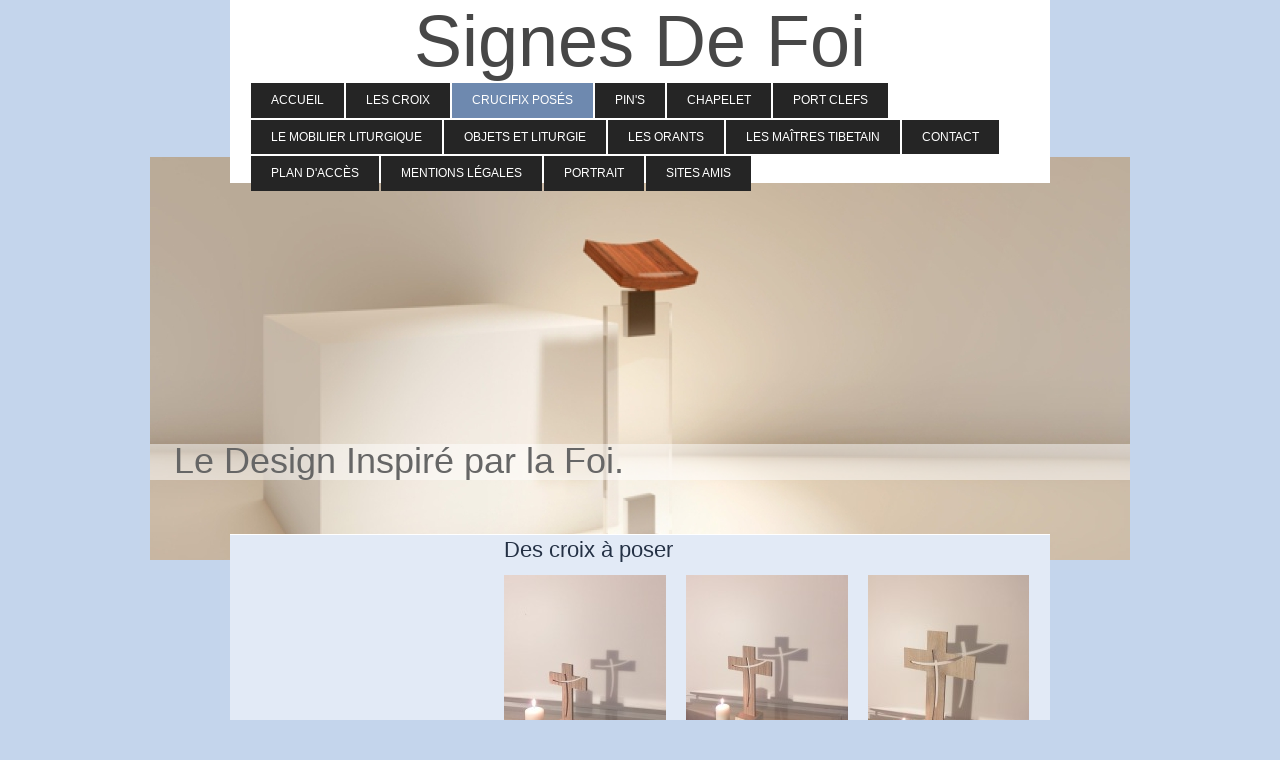

--- FILE ---
content_type: text/html; charset=UTF-8
request_url: https://www.signesdefoi.com/crucifix-pos%C3%A9s/
body_size: 7003
content:
<!DOCTYPE html>
<html lang="fr"  ><head prefix="og: http://ogp.me/ns# fb: http://ogp.me/ns/fb# business: http://ogp.me/ns/business#">
    <meta http-equiv="Content-Type" content="text/html; charset=utf-8"/>
    <meta name="generator" content="IONOS MyWebsite"/>
        
    <link rel="dns-prefetch" href="//cdn.website-start.de/"/>
    <link rel="dns-prefetch" href="//103.mod.mywebsite-editor.com"/>
    <link rel="dns-prefetch" href="https://103.sb.mywebsite-editor.com/"/>
    <link rel="shortcut icon" href="//cdn.website-start.de/favicon.ico"/>
        <title>SIGNES DE FOI - Crucifix posés</title>
    <style type="text/css">@media screen and (max-device-width: 1024px) {.diyw a.switchViewWeb {display: inline !important;}}</style>
    <style type="text/css">@media screen and (min-device-width: 1024px) {
            .mediumScreenDisabled { display:block }
            .smallScreenDisabled { display:block }
        }
        @media screen and (max-device-width: 1024px) { .mediumScreenDisabled { display:none } }
        @media screen and (max-device-width: 568px) { .smallScreenDisabled { display:none } }
                @media screen and (min-width: 1024px) {
            .mobilepreview .mediumScreenDisabled { display:block }
            .mobilepreview .smallScreenDisabled { display:block }
        }
        @media screen and (max-width: 1024px) { .mobilepreview .mediumScreenDisabled { display:none } }
        @media screen and (max-width: 568px) { .mobilepreview .smallScreenDisabled { display:none } }</style>
    <meta name="viewport" content="width=device-width, initial-scale=1, maximum-scale=1, minimal-ui"/>

<meta name="format-detection" content="telephone=no"/>
        <meta name="keywords" content="croix, croix en bois, croix en aluminium, croix en or, croix en argent, crucifix, Christ, foi, religieux, première communion, profession de foi, confirmation, vierge, marie, vierge marie, ictus, orants, priant, design"/>
            <meta name="description" content="Nouvelle page"/>
            <meta name="robots" content="index,follow"/>
        <link href="//cdn.website-start.de/templates/2121/style.css?1763478093678" rel="stylesheet" type="text/css"/>
    <link href="https://www.signesdefoi.com/s/style/theming.css?1709221146" rel="stylesheet" type="text/css"/>
    <link href="//cdn.website-start.de/app/cdn/min/group/web.css?1763478093678" rel="stylesheet" type="text/css"/>
<link href="//cdn.website-start.de/app/cdn/min/moduleserver/css/fr_FR/common,shoppingbasket?1763478093678" rel="stylesheet" type="text/css"/>
    <link href="//cdn.website-start.de/app/cdn/min/group/mobilenavigation.css?1763478093678" rel="stylesheet" type="text/css"/>
    <link href="https://103.sb.mywebsite-editor.com/app/logstate2-css.php?site=115341046&amp;t=1769617384" rel="stylesheet" type="text/css"/>

<script type="text/javascript">
    /* <![CDATA[ */
var stagingMode = '';
    /* ]]> */
</script>
<script src="https://103.sb.mywebsite-editor.com/app/logstate-js.php?site=115341046&amp;t=1769617384"></script>

    <link href="//cdn.website-start.de/templates/2121/print.css?1763478093678" rel="stylesheet" media="print" type="text/css"/>
    <script type="text/javascript">
    /* <![CDATA[ */
    var systemurl = 'https://103.sb.mywebsite-editor.com/';
    var webPath = '/';
    var proxyName = '';
    var webServerName = 'www.signesdefoi.com';
    var sslServerUrl = 'https://www.signesdefoi.com';
    var nonSslServerUrl = 'http://www.signesdefoi.com';
    var webserverProtocol = 'http://';
    var nghScriptsUrlPrefix = '//103.mod.mywebsite-editor.com';
    var sessionNamespace = 'DIY_SB';
    var jimdoData = {
        cdnUrl:  '//cdn.website-start.de/',
        messages: {
            lightBox: {
    image : 'Image',
    of: 'sur'
}

        },
        isTrial: 0,
        pageId: 1834468    };
    var script_basisID = "115341046";

    diy = window.diy || {};
    diy.web = diy.web || {};

        diy.web.jsBaseUrl = "//cdn.website-start.de/s/build/";

    diy.context = diy.context || {};
    diy.context.type = diy.context.type || 'web';
    /* ]]> */
</script>

<script type="text/javascript" src="//cdn.website-start.de/app/cdn/min/group/web.js?1763478093678" crossorigin="anonymous"></script><script type="text/javascript" src="//cdn.website-start.de/s/build/web.bundle.js?1763478093678" crossorigin="anonymous"></script><script type="text/javascript" src="//cdn.website-start.de/app/cdn/min/group/mobilenavigation.js?1763478093678" crossorigin="anonymous"></script><script src="//cdn.website-start.de/app/cdn/min/moduleserver/js/fr_FR/common,shoppingbasket?1763478093678"></script>
<script type="text/javascript" src="https://cdn.website-start.de/proxy/apps/static/resource/dependencies/"></script><script type="text/javascript">
                    if (typeof require !== 'undefined') {
                        require.config({
                            waitSeconds : 10,
                            baseUrl : 'https://cdn.website-start.de/proxy/apps/static/js/'
                        });
                    }
                </script><script type="text/javascript" src="//cdn.website-start.de/app/cdn/min/group/pfcsupport.js?1763478093678" crossorigin="anonymous"></script>    <meta property="og:type" content="business.business"/>
    <meta property="og:url" content="https://www.signesdefoi.com/crucifix-posés/"/>
    <meta property="og:title" content="SIGNES DE FOI - Crucifix posés"/>
            <meta property="og:description" content="Nouvelle page"/>
                <meta property="og:image" content="https://www.signesdefoi.com/s/img/emotionheader.jpg"/>
        <meta property="business:contact_data:country_name" content="France"/>
    <meta property="business:contact_data:street_address" content="Rue de vanves 19"/>
    <meta property="business:contact_data:locality" content="Boulogne Billancourt"/>
    
    <meta property="business:contact_data:email" content="stephane.chambry.design@gmail.com"/>
    <meta property="business:contact_data:postal_code" content="92100"/>
    <meta property="business:contact_data:phone_number" content=" 682198441"/>
    
    
</head>


<body class="body   cc-pagemode-default diyfeSidebarLeft diy-market-fr_FR" data-pageid="1834468" id="page-1834468">
    
    <div class="diyw">
        <div class="diyweb diywebClark">
	<div class="diywebLiveArea diywebGoFull">
		
<nav id="diyfeMobileNav" class="diyfeCA diyfeCA2" role="navigation">
    <a title="Ouvrir/fermer la navigation">Ouvrir/fermer la navigation</a>
    <ul class="mainNav1"><li class=" hasSubNavigation"><a data-page-id="1700723" href="https://www.signesdefoi.com/" class=" level_1"><span>Accueil</span></a></li><li class=" hasSubNavigation"><a data-page-id="1700751" href="https://www.signesdefoi.com/les-croix/" class=" level_1"><span>Les Croix</span></a><span class="diyfeDropDownSubOpener">&nbsp;</span><div class="diyfeDropDownSubList diyfeCA diyfeCA3"><ul class="mainNav2"><li class=" hasSubNavigation"><a data-page-id="1711467" href="https://www.signesdefoi.com/les-croix/croix-en-argent-ou-en-or-plus/" class=" level_2"><span>Croix en argent ou en or plus</span></a></li><li class=" hasSubNavigation"><a data-page-id="1710201" href="https://www.signesdefoi.com/les-croix/croix-prête-à-accrocher-plus/" class=" level_2"><span>Croix prête à accrocher plus</span></a></li><li class=" hasSubNavigation"><a data-page-id="1718474" href="https://www.signesdefoi.com/les-croix/croix-sur-mesure-plus/" class=" level_2"><span>Croix sur mesure plus</span></a><span class="diyfeDropDownSubOpener">&nbsp;</span><div class="diyfeDropDownSubList diyfeCA diyfeCA3"><ul class="mainNav3"><li class=" hasSubNavigation"><a data-page-id="1710089" href="https://www.signesdefoi.com/les-croix/croix-sur-mesure-plus/diocèse-de-rennes/" class=" level_3"><span>Diocèse de Rennes</span></a></li></ul></div></li></ul></div></li><li class="current hasSubNavigation"><a data-page-id="1834468" href="https://www.signesdefoi.com/crucifix-posés/" class="current level_1"><span>Crucifix posés</span></a></li><li class=" hasSubNavigation"><a data-page-id="1842770" href="https://www.signesdefoi.com/pin-s/" class=" level_1"><span>Pin's</span></a></li><li class=" hasSubNavigation"><a data-page-id="1839911" href="https://www.signesdefoi.com/chapelet/" class=" level_1"><span>Chapelet</span></a></li><li class=" hasSubNavigation"><a data-page-id="1839954" href="https://www.signesdefoi.com/port-clefs/" class=" level_1"><span>Port clefs</span></a></li><li class=" hasSubNavigation"><a data-page-id="1701054" href="https://www.signesdefoi.com/le-mobilier-liturgique/" class=" level_1"><span>Le mobilier liturgique</span></a></li><li class=" hasSubNavigation"><a data-page-id="1717556" href="https://www.signesdefoi.com/objets-et-liturgie/" class=" level_1"><span>Objets et liturgie</span></a><span class="diyfeDropDownSubOpener">&nbsp;</span><div class="diyfeDropDownSubList diyfeCA diyfeCA3"><ul class="mainNav2"><li class=" hasSubNavigation"><a data-page-id="1717672" href="https://www.signesdefoi.com/objets-et-liturgie/pupitre/" class=" level_2"><span>pupitre</span></a></li><li class=" hasSubNavigation"><a data-page-id="1776309" href="https://www.signesdefoi.com/objets-et-liturgie/ambon/" class=" level_2"><span>Ambon</span></a></li></ul></div></li><li class=" hasSubNavigation"><a data-page-id="1701114" href="https://www.signesdefoi.com/les-orants/" class=" level_1"><span>Les Orants</span></a></li><li class=" hasSubNavigation"><a data-page-id="1701602" href="https://www.signesdefoi.com/les-maîtres-tibetain/" class=" level_1"><span>Les Maîtres Tibetain</span></a></li><li class=" hasSubNavigation"><a data-page-id="1700724" href="https://www.signesdefoi.com/contact/" class=" level_1"><span>Contact</span></a></li><li class=" hasSubNavigation"><a data-page-id="1700725" href="https://www.signesdefoi.com/plan-d-accès/" class=" level_1"><span>Plan d'accès</span></a></li><li class=" hasSubNavigation"><a data-page-id="1700726" href="https://www.signesdefoi.com/mentions-légales/" class=" level_1"><span>Mentions légales</span></a></li><li class=" hasSubNavigation"><a data-page-id="1709575" href="https://www.signesdefoi.com/portrait/" class=" level_1"><span>Portrait</span></a></li><li class=" hasSubNavigation"><a data-page-id="1834463" href="https://www.signesdefoi.com/sites-amis/" class=" level_1"><span>sites amis</span></a></li></ul></nav>
	</div>
	<div class="diywebLiveArea diywebGoFull">
		<div class="diywebHeader diyfeCA diyfeCA4">
			<div class="diywebLogo">
				<div class="diyfeGE">
					
    <style type="text/css" media="all">
        /* <![CDATA[ */
                .diyw #website-logo {
            text-align: center !important;
                        padding: 0px 0;
                    }
        
        
        .diyw #website-logo p.website-logo-text,
        .diyw #website-logo p.website-logo-text a.website-logo-text {
            text-align: center !important;
            font-family: Arial, Helvetica, sans-serif !important;
            font-size: 72px !important;
            font-style: normal !important;
            font-weight: normal !important;
        }
        
                /* ]]> */
    </style>

    <div id="website-logo">
    
                    <p class="website-logo-text "><a href="https://www.signesdefoi.com/" class="website-logo-text">Signes De Foi</a>
            </p>
            </div>


				</div>
			</div>
			<div class="diywebNav diywebNavHorizontal diywebNavMain diywebNav1">
				<div class=" diyfeCA diyfeCA2">
					<div class="diyfeGE">
						<div class="diywebGutter">
							<div class="diywebExpander">
								<div class="webnavigation"><ul id="mainNav1" class="mainNav1"><li class="navTopItemGroup_1"><a data-page-id="1700723" href="https://www.signesdefoi.com/" class="level_1"><span>Accueil</span></a></li><li class="navTopItemGroup_2"><a data-page-id="1700751" href="https://www.signesdefoi.com/les-croix/" class="level_1"><span>Les Croix</span></a></li><li class="navTopItemGroup_3"><a data-page-id="1834468" href="https://www.signesdefoi.com/crucifix-posés/" class="current level_1"><span>Crucifix posés</span></a></li><li class="navTopItemGroup_4"><a data-page-id="1842770" href="https://www.signesdefoi.com/pin-s/" class="level_1"><span>Pin's</span></a></li><li class="navTopItemGroup_5"><a data-page-id="1839911" href="https://www.signesdefoi.com/chapelet/" class="level_1"><span>Chapelet</span></a></li><li class="navTopItemGroup_6"><a data-page-id="1839954" href="https://www.signesdefoi.com/port-clefs/" class="level_1"><span>Port clefs</span></a></li><li class="navTopItemGroup_7"><a data-page-id="1701054" href="https://www.signesdefoi.com/le-mobilier-liturgique/" class="level_1"><span>Le mobilier liturgique</span></a></li><li class="navTopItemGroup_8"><a data-page-id="1717556" href="https://www.signesdefoi.com/objets-et-liturgie/" class="level_1"><span>Objets et liturgie</span></a></li><li class="navTopItemGroup_9"><a data-page-id="1701114" href="https://www.signesdefoi.com/les-orants/" class="level_1"><span>Les Orants</span></a></li><li class="navTopItemGroup_10"><a data-page-id="1701602" href="https://www.signesdefoi.com/les-maîtres-tibetain/" class="level_1"><span>Les Maîtres Tibetain</span></a></li><li class="navTopItemGroup_11"><a data-page-id="1700724" href="https://www.signesdefoi.com/contact/" class="level_1"><span>Contact</span></a></li><li class="navTopItemGroup_12"><a data-page-id="1700725" href="https://www.signesdefoi.com/plan-d-accès/" class="level_1"><span>Plan d'accès</span></a></li><li class="navTopItemGroup_13"><a data-page-id="1700726" href="https://www.signesdefoi.com/mentions-légales/" class="level_1"><span>Mentions légales</span></a></li><li class="navTopItemGroup_14"><a data-page-id="1709575" href="https://www.signesdefoi.com/portrait/" class="level_1"><span>Portrait</span></a></li><li class="navTopItemGroup_15"><a data-page-id="1834463" href="https://www.signesdefoi.com/sites-amis/" class="level_1"><span>sites amis</span></a></li></ul></div>
							</div>
						</div>
					</div>
				</div>
			</div>
		</div>
	</div>
	<div class="diywebEmotionHeader">
		<div class="diyfeGE">
			
<style type="text/css" media="all">
.diyw div#emotion-header {
        max-width: 980px;
        max-height: 403px;
                background: #a0a0a0;
    }

.diyw div#emotion-header-title-bg {
    left: 0%;
    top: 20%;
    width: 100%;
    height: 9%;

    background-color: #FFFFFF;
    opacity: 0.50;
    filter: alpha(opacity = 50);
    }

.diyw div#emotion-header strong#emotion-header-title {
    left: 20%;
    top: 20%;
    color: #666666;
        font: normal normal 36px/120% Tahoma, Geneva, sans-serif;
}

.diyw div#emotion-no-bg-container{
    max-height: 403px;
}

.diyw div#emotion-no-bg-container .emotion-no-bg-height {
    margin-top: 41.12%;
}
</style>
<div id="emotion-header" data-action="loadView" data-params="active" data-imagescount="9">
            <img src="https://www.signesdefoi.com/s/img/emotionheader.jpg?1617468744.980px.403px" id="emotion-header-img" alt="mobilier liturgique, ambon, ambon design"/>
            
        <div id="ehSlideshowPlaceholder">
            <div id="ehSlideShow">
                <div class="slide-container">
                                        <div style="background-color: #a0a0a0">
                            <img src="https://www.signesdefoi.com/s/img/emotionheader.jpg?1617468744.980px.403px" alt="mobilier liturgique, ambon, ambon design"/>
                        </div>
                                    </div>
            </div>
        </div>


        <script type="text/javascript">
        //<![CDATA[
                diy.module.emotionHeader.slideShow.init({ slides: [{"url":"https:\/\/www.signesdefoi.com\/s\/img\/emotionheader.jpg?1617468744.980px.403px","image_alt":"mobilier liturgique, ambon, ambon design","bgColor":"#a0a0a0"},{"url":"https:\/\/www.signesdefoi.com\/s\/img\/emotionheader_1.png?1617468744.980px.403px","image_alt":"croix sur mesure, croix \u00e0 la commande, croix \u00e0 accrocher, croix sur socle","bgColor":"#a0a0a0"},{"url":"https:\/\/www.signesdefoi.com\/s\/img\/emotionheader_2.jpg?1617468744.980px.403px","image_alt":"mobilier liturgique, en acier, en verre, en bois","bgColor":"#a0a0a0"},{"url":"https:\/\/www.signesdefoi.com\/s\/img\/emotionheader_3.png?1617468744.980px.403px","image_alt":"Croix en argent, croix en or, croix pendentif, croix bijoux","bgColor":"#a0a0a0"},{"url":"https:\/\/www.signesdefoi.com\/s\/img\/emotionheader_4.jpg?1617468744.980px.403px","image_alt":"","bgColor":"#a0a0a0"},{"url":"https:\/\/www.signesdefoi.com\/s\/img\/emotionheader_5.png?1617468744.980px.403px","image_alt":"","bgColor":"#a0a0a0"},{"url":"https:\/\/www.signesdefoi.com\/s\/img\/emotionheader_6.png?1617468744.980px.403px","image_alt":"","bgColor":"#a0a0a0"},{"url":"https:\/\/www.signesdefoi.com\/s\/img\/emotionheader_7.PNG?1617468744.980px.403px","image_alt":"","bgColor":"#a0a0a0"},{"url":"https:\/\/www.signesdefoi.com\/s\/img\/emotionheader_8.jpg?1617468744.980px.403px","image_alt":"","bgColor":"#a0a0a0"}] });
        //]]>
        </script>

    
    
                  	<div id="emotion-header-title-bg"></div>
    
            <strong id="emotion-header-title" style="text-align: left">Le Design Inspiré par la Foi.</strong>
                    <div class="notranslate">
                <svg xmlns="http://www.w3.org/2000/svg" version="1.1" id="emotion-header-title-svg" viewBox="0 0 980 403" preserveAspectRatio="xMinYMin meet"><text style="font-family:Tahoma, Geneva, sans-serif;font-size:36px;font-style:normal;font-weight:normal;fill:#666666;line-height:1.2em;"><tspan x="0" style="text-anchor: start" dy="0.95em">Le Design Inspiré par la Foi.</tspan></text></svg>
            </div>
            
    
    <script type="text/javascript">
    //<![CDATA[
    (function ($) {
        function enableSvgTitle() {
                        var titleSvg = $('svg#emotion-header-title-svg'),
                titleHtml = $('#emotion-header-title'),
                emoWidthAbs = 980,
                emoHeightAbs = 403,
                offsetParent,
                titlePosition,
                svgBoxWidth,
                svgBoxHeight;

                        if (titleSvg.length && titleHtml.length) {
                offsetParent = titleHtml.offsetParent();
                titlePosition = titleHtml.position();
                svgBoxWidth = titleHtml.width();
                svgBoxHeight = titleHtml.height();

                                titleSvg.get(0).setAttribute('viewBox', '0 0 ' + svgBoxWidth + ' ' + svgBoxHeight);
                titleSvg.css({
                   left: Math.roundTo(100 * titlePosition.left / offsetParent.width(), 3) + '%',
                   top: Math.roundTo(100 * titlePosition.top / offsetParent.height(), 3) + '%',
                   width: Math.roundTo(100 * svgBoxWidth / emoWidthAbs, 3) + '%',
                   height: Math.roundTo(100 * svgBoxHeight / emoHeightAbs, 3) + '%'
                });

                titleHtml.css('visibility','hidden');
                titleSvg.css('visibility','visible');
            }
        }

        
            var posFunc = function($, overrideSize) {
                var elems = [], containerWidth, containerHeight;
                                    elems.push({
                        selector: '#emotion-header-title',
                        overrideSize: true,
                        horPos: 4.51,
                        vertPos: 78.39                    });
                    lastTitleWidth = $('#emotion-header-title').width();
                                                elems.push({
                    selector: '#emotion-header-title-bg',
                    horPos: 0,
                    vertPos: 78.08                });
                                
                containerWidth = parseInt('980');
                containerHeight = parseInt('403');

                for (var i = 0; i < elems.length; ++i) {
                    var el = elems[i],
                        $el = $(el.selector),
                        pos = {
                            left: el.horPos,
                            top: el.vertPos
                        };
                    if (!$el.length) continue;
                    var anchorPos = $el.anchorPosition();
                    anchorPos.$container = $('#emotion-header');

                    if (overrideSize === true || el.overrideSize === true) {
                        anchorPos.setContainerSize(containerWidth, containerHeight);
                    } else {
                        anchorPos.setContainerSize(null, null);
                    }

                    var pxPos = anchorPos.fromAnchorPosition(pos),
                        pcPos = anchorPos.toPercentPosition(pxPos);

                    var elPos = {};
                    if (!isNaN(parseFloat(pcPos.top)) && isFinite(pcPos.top)) {
                        elPos.top = pcPos.top + '%';
                    }
                    if (!isNaN(parseFloat(pcPos.left)) && isFinite(pcPos.left)) {
                        elPos.left = pcPos.left + '%';
                    }
                    $el.css(elPos);
                }

                // switch to svg title
                enableSvgTitle();
            };

                        var $emotionImg = jQuery('#emotion-header-img');
            if ($emotionImg.length > 0) {
                // first position the element based on stored size
                posFunc(jQuery, true);

                // trigger reposition using the real size when the element is loaded
                var ehLoadEvTriggered = false;
                $emotionImg.one('load', function(){
                    posFunc(jQuery);
                    ehLoadEvTriggered = true;
                                        diy.module.emotionHeader.slideShow.start();
                                    }).each(function() {
                                        if(this.complete || typeof this.complete === 'undefined') {
                        jQuery(this).load();
                    }
                });

                                noLoadTriggeredTimeoutId = setTimeout(function() {
                    if (!ehLoadEvTriggered) {
                        posFunc(jQuery);
                    }
                    window.clearTimeout(noLoadTriggeredTimeoutId)
                }, 5000);//after 5 seconds
            } else {
                jQuery(function(){
                    posFunc(jQuery);
                });
            }

                        if (jQuery.isBrowser && jQuery.isBrowser.ie8) {
                var longTitleRepositionCalls = 0;
                longTitleRepositionInterval = setInterval(function() {
                    if (lastTitleWidth > 0 && lastTitleWidth != jQuery('#emotion-header-title').width()) {
                        posFunc(jQuery);
                    }
                    longTitleRepositionCalls++;
                    // try this for 5 seconds
                    if (longTitleRepositionCalls === 5) {
                        window.clearInterval(longTitleRepositionInterval);
                    }
                }, 1000);//each 1 second
            }

            }(jQuery));
    //]]>
    </script>

    </div>

		</div>
	</div>
	<div class="diywebLiveArea">
		<div class="diyfeCA diyfeCA3 diywebSubNavWrapper">
			<div class="diywebNav diywebNavSub1">
				<div class="webnavigation"></div>
			</div>
			<div class="diywebNav diywebNavSub2">
				<div class="webnavigation"></div>
			</div>
		</div>
		<div class="diywebContent">
			<div class="diyfeGridGroup diyfeCA diyfeCA1">
				<div class="diywebMain diyfeGE">
					<div class="diywebGutter">
						
        <div id="content_area">
        	<div id="content_start"></div>
        	
        
        <div id="matrix_3029390" class="sortable-matrix" data-matrixId="3029390"><div class="n module-type-header diyfeLiveArea "> <h1><span class="diyfeDecoration">Des croix à poser</span></h1> </div><div class="n module-type-matrix diyfeLiveArea "> 

<div class="diyfeModGridGroup diyfeModGrid3">
            <div class="diyfeModGridElement diyfeModGridCol33">
            <div class="diyfeModGridContent">
                <div id="matrix_3029744" class="sortable-matrix-child" data-matrixId="3029744"><div class="n module-type-imageSubtitle diyfeLiveArea "> <div class="clearover imageSubtitle imageFitWidth" id="imageSubtitle-34340610">
    <div class="align-container align-left" style="max-width: 162px">
        <a class="imagewrapper" href="https://www.signesdefoi.com/s/cc_images/teaserbox_73466720.jpg?t=1616497550" rel="lightbox[34340610]">
            <img id="image_73466720" src="https://www.signesdefoi.com/s/cc_images/cache_73466720.jpg?t=1616497550" alt="" style="max-width: 162px; height:auto"/>
        </a>

        
    </div>

</div>

<script type="text/javascript">
//<![CDATA[
jQuery(function($) {
    var $target = $('#imageSubtitle-34340610');

    if ($.fn.swipebox && Modernizr.touch) {
        $target
            .find('a[rel*="lightbox"]')
            .addClass('swipebox')
            .swipebox();
    } else {
        $target.tinyLightbox({
            item: 'a[rel*="lightbox"]',
            cycle: false,
            hideNavigation: true
        });
    }
});
//]]>
</script>
 </div><div class="n module-type-header diyfeLiveArea "> <h2><span class="diyfeDecoration">Croix de 170 mm</span></h2> </div><div class="n module-type-hr diyfeLiveArea "> <div style="padding: 0px 0px">
    <div class="hr"></div>
</div>
 </div><div class="n module-type-text diyfeLiveArea "> <p>Une présence dans une chambre.</p>
<p>Posée sur la table de nuit, c'est une invitation à la prière pour remercier Dieu du don de cette journée.</p>
<p>La croix et le socle: 34,40 €</p>
<p>Plus frais de port.</p>
<p> </p>
<p> </p> </div></div>            </div>
        </div>
            <div class="diyfeModGridElement diyfeModGridCol33">
            <div class="diyfeModGridContent">
                <div id="matrix_3029745" class="sortable-matrix-child" data-matrixId="3029745"><div class="n module-type-imageSubtitle diyfeLiveArea "> <div class="clearover imageSubtitle imageFitWidth" id="imageSubtitle-34340614">
    <div class="align-container align-center" style="max-width: 162px">
        <a class="imagewrapper" href="https://www.signesdefoi.com/s/cc_images/teaserbox_73459623.jpg?t=1616497432" rel="lightbox[34340614]">
            <img id="image_73459623" src="https://www.signesdefoi.com/s/cc_images/cache_73459623.jpg?t=1616497432" alt="" style="max-width: 162px; height:auto"/>
        </a>

        
    </div>

</div>

<script type="text/javascript">
//<![CDATA[
jQuery(function($) {
    var $target = $('#imageSubtitle-34340614');

    if ($.fn.swipebox && Modernizr.touch) {
        $target
            .find('a[rel*="lightbox"]')
            .addClass('swipebox')
            .swipebox();
    } else {
        $target.tinyLightbox({
            item: 'a[rel*="lightbox"]',
            cycle: false,
            hideNavigation: true
        });
    }
});
//]]>
</script>
 </div><div class="n module-type-header diyfeLiveArea "> <h2><span class="diyfeDecoration">Croix de 265 mm</span></h2> </div><div class="n module-type-hr diyfeLiveArea "> <div style="padding: 0px 0px">
    <div class="hr"></div>
</div>
 </div><div class="n module-type-text diyfeLiveArea "> <p>Lien au sein d'une communauté, elle invite à une prière partagée dans le recueillement .</p>
<p>Des instants intenses.</p>
<p>La croix et le socle: 38,30<span style="font-size: 11.7px;">€</span></p>
<p>Plus frais de port.</p>
<p> </p>
<p> </p> </div></div>            </div>
        </div>
            <div class="diyfeModGridElement diyfeModGridCol33">
            <div class="diyfeModGridContent">
                <div id="matrix_3029746" class="sortable-matrix-child" data-matrixId="3029746"><div class="n module-type-imageSubtitle diyfeLiveArea "> <div class="clearover imageSubtitle" id="imageSubtitle-34340616">
    <div class="align-container align-center" style="max-width: 161px">
        <a class="imagewrapper" href="https://www.signesdefoi.com/s/cc_images/teaserbox_73459624.jpg?t=1616497561" rel="lightbox[34340616]">
            <img id="image_73459624" src="https://www.signesdefoi.com/s/cc_images/cache_73459624.jpg?t=1616497561" alt="" style="max-width: 161px; height:auto"/>
        </a>

        
    </div>

</div>

<script type="text/javascript">
//<![CDATA[
jQuery(function($) {
    var $target = $('#imageSubtitle-34340616');

    if ($.fn.swipebox && Modernizr.touch) {
        $target
            .find('a[rel*="lightbox"]')
            .addClass('swipebox')
            .swipebox();
    } else {
        $target.tinyLightbox({
            item: 'a[rel*="lightbox"]',
            cycle: false,
            hideNavigation: true
        });
    }
});
//]]>
</script>
 </div><div class="n module-type-header diyfeLiveArea "> <h2><span class="diyfeDecoration">Croix de 420 mm</span></h2> </div><div class="n module-type-hr diyfeLiveArea "> <div style="padding: 0px 0px">
    <div class="hr"></div>
</div>
 </div><div class="n module-type-text diyfeLiveArea "> <p>Seul, face à son regard tout en compassion, on peut se livrer, se donner en toute confiance?</p>
<p>La croix et le socle : 60,80 €</p>
<p>Plus frais de port.</p>
<p> </p>
<p> </p> </div></div>            </div>
        </div>
        <div style="clear: both;"></div>
</div>
 </div><div class="n module-type-text diyfeLiveArea "> <p>Des croix de 600 mm, 800 mm et 1000 mm existent ègalement </p>
<p> </p> </div></div>
        
        
        </div>
					</div>
				</div>
				<div class="diywebSecondary diyfeCA diyfeCA0 diyfeGE">
					<div class="diywebSidebar">
						<div class="diywebGutter">
							<div id="matrix_2444088" class="sortable-matrix" data-matrixId="2444088"></div>
						</div>
					</div>
					<!-- .diywebSidebar -->
				</div>
				<!-- .diywebSecondary -->
			</div>
			<!-- .diyfeGridGroup -->
		</div>
		<!-- .diywebContent -->
		<div class="diywebFooter">
			<div class="diyfeGE diyfeCA diyfeCA4">
				<div class="diywebGutter">
					<div id="contentfooter">
    <div class="leftrow">
                        <a rel="nofollow" href="javascript:window.print();">
                    <img class="inline" height="14" width="18" src="//cdn.website-start.de/s/img/cc/printer.gif" alt=""/>
                    Version imprimable                </a> <span class="footer-separator">|</span>
                <a href="https://www.signesdefoi.com/sitemap/">Plan du site</a>
                        <br/> © SIGNES DE FOI
            </div>
    <script type="text/javascript">
        window.diy.ux.Captcha.locales = {
            generateNewCode: 'Générer un nouveau code',
            enterCode: 'Veuillez entrer le code.'
        };
        window.diy.ux.Cap2.locales = {
            generateNewCode: 'Générer un nouveau code',
            enterCode: 'Veuillez entrer le code.'
        };
    </script>
    <div class="rightrow">
                    <span class="loggedout">
                <a rel="nofollow" id="login" href="https://login.1and1-editor.com/115341046/www.signesdefoi.com/fr?pageId=1834468">
                    Connexion                </a>
            </span>
                <p><a class="diyw switchViewWeb" href="javascript:switchView('desktop');">Affichage Web</a><a class="diyw switchViewMobile" href="javascript:switchView('mobile');">Affichage Mobile</a></p>
                <span class="loggedin">
            <a rel="nofollow" id="logout" href="https://103.sb.mywebsite-editor.com/app/cms/logout.php">Déconnexion</a> <span class="footer-separator">|</span>
            <a rel="nofollow" id="edit" href="https://103.sb.mywebsite-editor.com/app/115341046/1834468/">Modifier</a>
        </span>
    </div>
</div>
            <div id="loginbox" class="hidden">
                <script type="text/javascript">
                    /* <![CDATA[ */
                    function forgotpw_popup() {
                        var url = 'https://motdepasse.1and1.fr/xml/request/RequestStart';
                        fenster = window.open(url, "fenster1", "width=600,height=400,status=yes,scrollbars=yes,resizable=yes");
                        // IE8 doesn't return the window reference instantly or at all.
                        // It may appear the call failed and fenster is null
                        if (fenster && fenster.focus) {
                            fenster.focus();
                        }
                    }
                    /* ]]> */
                </script>
                                <img class="logo" src="//cdn.website-start.de/s/img/logo.gif" alt="IONOS" title="IONOS"/>

                <div id="loginboxOuter"></div>
            </div>
        

				</div>
			</div>
		</div>
		<!-- .diywebFooter -->
	</div>
</div>
<!-- .diyweb -->
    </div>

    
    </body>


<!-- rendered at Tue, 30 Dec 2025 14:53:44 +0100 -->
</html>
